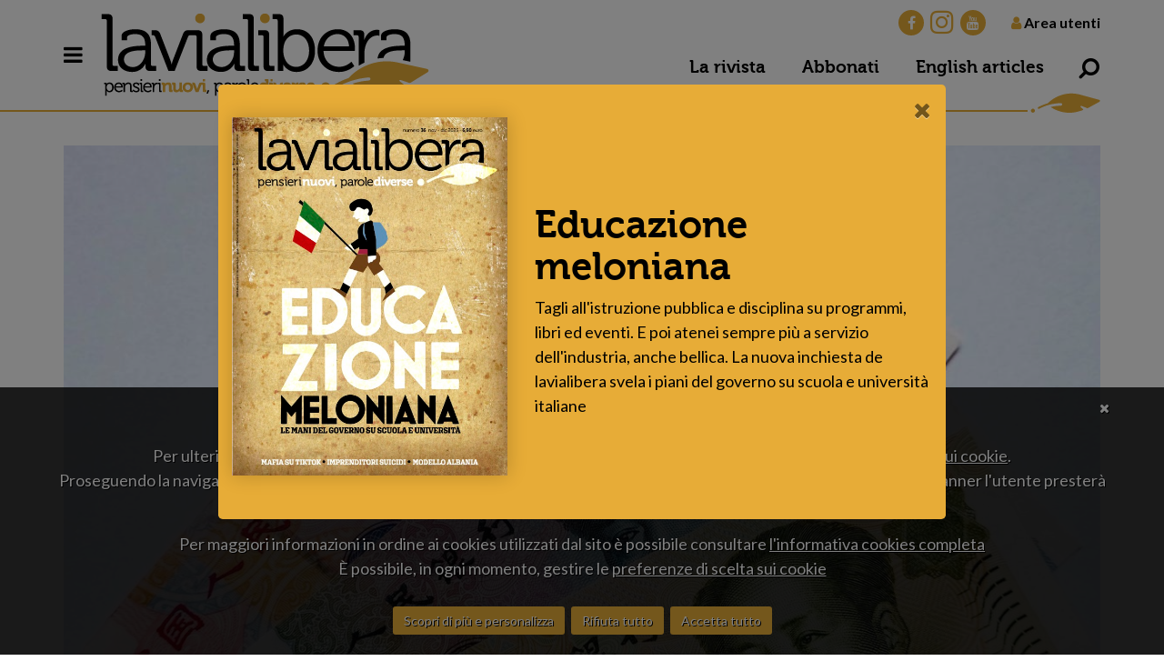

--- FILE ---
content_type: text/html;charset=UTF-8
request_url: https://lavialibera.it/it-schede-1506-soldi_volanti_per_pagare_la_droga_cina
body_size: 58298
content:
<!DOCTYPE html><html lang="it"><head><script>(function(w,d,s,l,i){w[l]=w[l]||[];w[l].push({'gtm.start': new Date().getTime(),event:'gtm.js'});var f=d.getElementsByTagName(s)[0], j=d.createElement(s),dl=l!='dataLayer'?'&l='+l:'';j.async=true;j.src= 'https://www.googletagmanager.com/gtm.js?id='+i+dl;f.parentNode.insertBefore(j,f); })(window,document,'script','dataLayer','GTM-W6NF3CK');</script><meta charset="utf-8"><title>Soldi "volanti" per pagare la droga | lavialibera</title><meta name="description" content="Montagne di denaro sparivano in Italia per poi ricomparire in Colombia ed Ecuador, nelle mani dei narcos, attraverso il fei-ch&apos;ien, un sistema di trasferimento del &hellip;"><link rel="canonical" href="https://lavialibera.it/it-schede-1506-soldi_volanti_per_pagare_la_droga_cina"><meta name="referer" content=""><meta property="og:title" content="Soldi &quot;volanti&quot; per pagare la droga"><meta property="og:description" content=""><meta property="og:image" content="https://lavialibera.it/documenti/schede/scheda/flying_money_china.jpg"><meta name="twitter:card" content="summary_large_image"><meta name="twitter:site" content="@Lavialibera"><meta name="twitter:title" content="Soldi &quot;volanti&quot; per pagare la droga"><meta name="twitter:description" content="Montagne di denaro sparivano in Italia per poi ricomparire in Colombia ed Ecuador, nelle mani dei narcos, attraverso il fei-ch&apos;ien, un sistema di trasferimento del valore nato in Cina"><meta name="twitter:image" content="https://lavialibera.it/documenti/schede/scheda/flying_money_china.jpg"><link href="ico/favicon.png" rel="shortcut icon"><meta name="viewport" content="width=device-width, initial-scale=1.0, maximum-scale=1.0, user-scalable=no"><meta http-equiv="X-UA-Compatible" content="IE=edge"><!--[if lt IE 9]><script src="js/html5shiv.js"></script><script src="js/respond.min.js"></script><![endif]--><link href="css/bootstrap.min.css" rel="stylesheet"><link href="css/style.min.css" rel="stylesheet"><link href="css/responsive.min.css" rel="stylesheet"><link href="css/font-awesome.css" rel="stylesheet" media="none" onload="if(media!='all')media='all'" async="async"><link href="fonts/museo.css" rel="stylesheet" media="none" onload="if(media!='all')media='all'" async="async"><link href="css/animate.min.css" rel="stylesheet"><link rel="stylesheet" href="css/owl.carousel.min.css"><link href="css/style-custom.css?v=1.25" rel="stylesheet"><link rel="preload" href="fonts/museo/museo-700-webfont.woff" as="font" type="font/woff" crossorigin><link rel="preload" href="fonts/museo/museo-500-webfont.woff" as="font" type="font/woff" crossorigin><link rel="preload" href="fonts/fontawesome-webfont.woff2?v=4.7.0" as="font" type="font/woff2" crossorigin><style>img {opacity: 1;transition: opacity 0.3s;}img[data-src]{opacity: 0;}</style><link href="script/loading/loading.css" rel="stylesheet" media="none" onload="if(media!='all')media='all'" async><link href="script/fancybox/jquery.fancybox.css" rel="stylesheet" media="none" onload="if(media!='all')media='all'" async="async"><link type="application/rss+xml" rel="alternate" title="RSS 2.0" href="rss_it.xml"><link href="script/cookie_plugin/style.css" rel="stylesheet" media="none" onload="if(media!='all')media='all'" async="async"><script> !function(f,b,e,v,n,t,s) {if(f.fbq)return;n=f.fbq=function(){n.callMethod? n.callMethod.apply(n,arguments):n.queue.push(arguments)}; if(!f._fbq)f._fbq=n;n.push=n;n.loaded=!0;n.version='2.0'; n.queue=[];t=b.createElement(e);t.async=!0; t.src=v;s=b.getElementsByTagName(e)[0]; s.parentNode.insertBefore(t,s)}(window,document,'script', 'https://connect.facebook.net/en_US/fbevents.js'); fbq('init', '461557121431052'); fbq('track', 'PageView'); </script><noscript><img height="1" width="1" src="https://www.facebook.com/tr?id=461557121431052&ev=PageView &noscript=1"/></noscript><script async src="https://www.googletagmanager.com/gtag/js?id=UA-157135721-1"></script><script> window.dataLayer = window.dataLayer || []; function gtag(){dataLayer.push(arguments);} gtag('js', new Date()); gtag('config', 'UA-157135721-1'); </script></head><body><noscript><iframe src="https://www.googletagmanager.com/ns.html?id=GTM-W6NF3CK" height="0" width="0" style="display:none;visibility:hidden"></iframe></noscript><header><div class="top_part"><div class="container clearfix"><a href="javascript:void(0);" class="mega_menu" data-toggle="modal" data-target="#megamodal" title="Vai a Menu"><i class="fa fa-bars"></i></a><div class="logo"><a href="it-home" title="Vai a Home" class="nav-brand"><img src="images/logo.png" alt="LA VIA LIBERA SRL - IMPRESA SOCIALE"></a></div><div class="right_info"><ul class="top_social"><li><a href="https://www.facebook.com/lavialiberanews/" target="_blank" class=""><i class="fa fa-facebook"></i></a></li><li><a href="https://www.instagram.com/lavialibera/" target="_blank" class="no_fill"><i class="fa fa-instagram"></i></a></li><li><a href="https://www.youtube.com/channel/UCHSnGp4ZCodmoAlhscfAtiQ" target="_blank" class=""><i class="fa fa-youtube"></i></a></li></ul><div class="login_info"><a href="javascript:void(0);" data-toggle="modal" data-target="#loginmodal"><i class="fa fa-user"></i> Area utenti</a></div><ul class="top_link"><li class="d-none d-sm-inline-block d-md-inline-block d-lg-inline-block d-xs-inline-block"><a href="it-magazine-41-educazione_meloniana" title="La rivista">La rivista</a></li><li class="d-none d-sm-inline-block d-md-inline-block d-lg-inline-block d-xs-inline-block"><a href="it-iscrizione" title="Abbonati">Abbonati</a></li><li class="d-none d-sm-inline-block d-md-inline-block d-lg-inline-block d-xs-inline-block eng"><a href="english_articles" title="English articles">English articles</a></li><li class="dropdown"><a href="javascript:Void(0);" class="dropdown-toggle" data-toggle="dropdown"><i class="fa fa-search fa-rotate-90" aria-hidden="true"></i></a><div class="dropdown-menu search-box"><div class=""><form action="it-ricerca" method="post"><div class="input-group"><input type="text" name="parola" class="form-control" placeholder="Cosa stai cercando?"><div class="input-group-append"><input type="submit" class="btn subscribe_btn" value="Cerca"></div></div></form></div></div></li></ul></div><div class=" clearer"></div></div></div></header><div class="modal fade mega_modal" id="megamodal" tabindex="-1" role="dialog" aria-labelledby="exampleModalLabel" aria-hidden="true"><div class="modal-dialog" role="document"><div class="modal-content"><div class="modal_body"><button type="button" class="close modal_close" data-dismiss="modal" aria-label="Close"><i class="fa fa-close fa-fw"></i></button><div class="mega_inner"><div class="accordion d-block d-sm-none" id="accordionExample" style="overflow: hidden"><div class="border_block"><h3><a href="#" data-toggle="collapse" data-target="#collapseOne" class="collapsed" aria-expanded="true" aria-controls="collapseOne" >In primo piano <i class="fa fa-caret-up fa-fw"></i></a></h3><div id="collapseOne" class="collapse" aria-labelledby="headingOne" data-parent="#accordionExample"><ul class="mega_link"><li><a href="it-tag-29-diritto_all_istruzione" title="Vai a Diritto all&apos;istruzione">Diritto all'istruzione</a></li><li><a href="it-tag-73-corruzione" title="Vai a Corruzione">Corruzione</a></li><li><a href="it-tag-1-mafia" title="Vai a Mafie">Mafie</a></li><li><a href="it-tag-83-olimpiadi_invernali_milano_cortina_2026" title="Vai a Olimpiadi invernali Milano-Cortina 2026">Olimpiadi invernali Milano-Cortina 2026</a></li><li><a href="it-tag-54-guerre" title="Vai a Guerre">Guerre</a></li></ul><ul class="small_link"><li class="small_txt"><a class="orange-link" href="it-ricerca_tag" title="Vai a Tutti gli argomenti"><strong>Tutti gli argomenti</strong></a></li></ul></div></div><div class="border_block"><h3><a href="#" data-toggle="collapse" data-target="#collapseTwo" class="collapsed" aria-expanded="true" aria-controls="collapseTwo" >Articoli <i class="fa fa-caret-up fa-fw"></i></a></h3><div id="collapseTwo" class="collapse" aria-labelledby="headingTwo" data-parent="#accordionExample"><ul class="mega_link"><li><a href="it-sezioni-1-mafie_e_resistenze" title="Vai a Mafie &#9679; Resistenze">Mafie &#9679; Resistenze</a></li><li><a href="it-sezioni-2-potere_e_corruzione" title="Vai a Potere &#9679 Corruzione">Potere &#9679 Corruzione</a></li><li><a href="it-sezioni-12-editoriali" title="Vai a Editoriali e Commenti">Editoriali e Commenti</a></li><li><a href="it-sezioni-3-ecologia_e_movimenti" title="Vai a Ecologia &#9679; Movimenti">Ecologia &#9679; Movimenti</a></li><li><a href="it-sezioni-4-migrazioni_e_generazioni" title="Vai a Migrazioni &#9679; Generazioni">Migrazioni &#9679; Generazioni</a></li><li><a href="it-sezioni-5-periferie_e_frontiere" title="Vai a Periferie &#9679; Frontiere">Periferie &#9679; Frontiere</a></li><li><a href="it-sezioni-17-antigone_notizie_dal_carcere" title="Vai a Notizie dal carcere">Notizie dal carcere</a></li><li><a href="it-sezioni-10-facciamosquadra" title="Vai a Facciamosquadra">Facciamosquadra</a></li><li><a href="it-sezioni-14-infografiche" title="Vai a Infografiche">Infografiche</a></li><li><a href="it-sezioni-15-fotoinchieste" title="Vai a Fotoinchieste">Fotoinchieste</a></li><li><a href="it-sezioni-8-capomondi" title="Vai a CapoMondi">CapoMondi</a></li><li><a href="it-sezioni-13-pubblico_interesse" title="Vai a Pubblico interesse">Pubblico interesse</a></li><li><a href="it-sezioni-9-culturama" title="Vai a Culturama">Culturama</a></li><li><a href="it-sezioni-16-segnalibri" title="Vai a Segnalibro">Segnalibro</a></li><li><a href="it-sezioni-6-le_citta_invisibili" title="Vai a Le città invisibili">Le città invisibili</a></li><li><a href="it-sezioni-7-generazione_z" title="Vai a Generazione Z">Generazione Z</a></li><li><a href="it-sezioni-19-diamo_linfa_al_bene" title="Vai a Diamo linfa al bene">Diamo linfa al bene</a></li><li><a href="it-sezioni-18-lavialibera_lab" title="Vai a lavialibera_lab">lavialibera_lab</a></li><li class="eng"><a href="english_articles" title="English articles">English articles</a></li></ul></div></div><div class="border_block"><h3><a href="#" data-toggle="collapse" class="collapsed" data-target="#collapseTre" aria-expanded="true" aria-controls="collapseTre" >La rivista <i class="fa fa-caret-up fa-fw"></i></a></h3><div id="collapseTre" class="collapse" aria-labelledby="headingTre" data-parent="#accordionExample"><ul class="mega_link"><li><a href="it-speciale" title="Vai a Speciale - lavialiberaZ">Speciale - lavialiberaZ</a></li><li><a href="it-magazine-41-educazione_meloniana" title="Vai a Ultimo numero">Ultimo numero</a></li><li><a href="it-ricerca_magazine" title="Vai a Archivio dei numeri">Archivio dei numeri</a></li></ul></div></div><div class="border_block"><h3><a href="#" data-toggle="collapse" class="collapsed" data-target="#collapseFour" aria-expanded="true" aria-controls="collapseFour" >Abbonamento <i class="fa fa-caret-up fa-fw"></i></a></h3><div id="collapseFour" class="collapse" aria-labelledby="headingFour" data-parent="#accordionExample"><ul class="mega_link"><li><a href="it-iscrizione" title="Abbonati ora">Abbonati ora</a></li><li><a href="it-iscrizione?id_tipo=2#form_iscrizione" title="Diventa sostenitore">Diventa sostenitore</a></li><li><a href="it-iscrizione?id_tipo=4#form_iscrizione" title="Regala un abbonamento">Regala un abbonamento</a></li></ul></div></div><div class="border_block"><h3><a href="#" data-toggle="collapse" class="collapsed" data-target="#collapseFive" aria-expanded="true" aria-controls="collapseFive" >lavialibera<i class="fa fa-caret-down fa-fw"></i></a></h3><div id="collapseFive" class="collapse" aria-labelledby="headingFive" data-parent="#accordionExample"><ul class="mega_link"><li><a href="it-schede-1-chi_siamo" title="Vai a Chi siamo">Chi siamo</a></li><li><a href="it-ricerca_autori" title="Vai a Autori">Autori</a></li><li><a href="it-newsletter" title="Vai a Newsletter">Newsletter</a></li><li><a href="it-schede-2-contatti" title="Vai a Contatti">Contatti</a></li><li><a href="it-schede-1668-collabora_con_lavialibera" title="Vai a Collabora con lavialibera">Collabora con lavialibera</a></li></ul></div></div><ul class="small_link"><li class="small_txt"><a href="https://segnalazioni.lavialibera.it/#/" title="Vai a Segnalazioni anonime e sicure" target="_blank">Segnalazioni anonime e sicure</a></li><li class="small_txt"><a href="it-pagine-2-privacy" title="Vai a Privacy">Privacy</a></li><li class="small_txt"><a href="it-pagine-3-cookies" title="Vai a Cookies">Cookies</a></li><li class="small_txt"><a href="it-pagine-1-credits" title="Vai a Credits">Credits</a></li><li class="small_txt"><a href="it-schede-211-carta_del_docente" title="Vai a Carta del docente">Carta del docente</a></li><li class="small_txt"><a href="it-pagine-6-vantaggi_abbonati" title="Vai a Vantaggi per abbonati">Vantaggi per abbonati</a></li></ul><ul class="top_social"><li><a href="https://www.facebook.com/lavialiberanews/" target="_blank" class=""><i class="fa fa-facebook"></i></a></li><li><a href="https://www.instagram.com/lavialibera/" target="_blank" class="no_fill"><i class="fa fa-instagram"></i></a></li><li><a href="https://www.youtube.com/channel/UCHSnGp4ZCodmoAlhscfAtiQ" target="_blank" class=""><i class="fa fa-youtube"></i></a></li></ul></div><div class="desktop-menu d-none d-sm-block"><div class="row no-gutters"><div class="col-xl-3 col-lg-3 col-md-6 col-sm-12"><div class="border_block"><h3>In primo piano</h3><ul class="mega_link"><li><a href="it-tag-29-diritto_all_istruzione" title="Vai a Diritto all&apos;istruzione">Diritto all'istruzione</a></li><li><a href="it-tag-73-corruzione" title="Vai a Corruzione">Corruzione</a></li><li><a href="it-tag-1-mafia" title="Vai a Mafie">Mafie</a></li><li><a href="it-tag-83-olimpiadi_invernali_milano_cortina_2026" title="Vai a Olimpiadi invernali Milano-Cortina 2026">Olimpiadi invernali Milano-Cortina 2026</a></li><li><a href="it-tag-54-guerre" title="Vai a Guerre">Guerre</a></li></ul><ul class="small_link"><li class="small_txt"><a class="orange-link" href="it-ricerca_tag" title="Vai a Tutti gli argomenti"><strong>Tutti gli argomenti</strong></a></li></ul></div></div><div class="col-xl-3 col-lg-3 col-md-6 col-sm-12"><div class="border_block"><h3>Articoli</h3><ul class="mega_link"><li><a href="it-sezioni-1-mafie_e_resistenze" title="Vai a Mafie &#9679; Resistenze">Mafie &#9679; Resistenze</a></li><li><a href="it-sezioni-2-potere_e_corruzione" title="Vai a Potere &#9679 Corruzione">Potere &#9679 Corruzione</a></li><li><a href="it-sezioni-12-editoriali" title="Vai a Editoriali e Commenti">Editoriali e Commenti</a></li><li><a href="it-sezioni-3-ecologia_e_movimenti" title="Vai a Ecologia &#9679; Movimenti">Ecologia &#9679; Movimenti</a></li><li><a href="it-sezioni-4-migrazioni_e_generazioni" title="Vai a Migrazioni &#9679; Generazioni">Migrazioni &#9679; Generazioni</a></li><li><a href="it-sezioni-5-periferie_e_frontiere" title="Vai a Periferie &#9679; Frontiere">Periferie &#9679; Frontiere</a></li><li><a href="it-sezioni-17-antigone_notizie_dal_carcere" title="Vai a Notizie dal carcere">Notizie dal carcere</a></li><li><a href="it-sezioni-10-facciamosquadra" title="Vai a Facciamosquadra">Facciamosquadra</a></li><li><a href="it-sezioni-14-infografiche" title="Vai a Infografiche">Infografiche</a></li><li><a href="it-sezioni-15-fotoinchieste" title="Vai a Fotoinchieste">Fotoinchieste</a></li><li><a href="it-sezioni-8-capomondi" title="Vai a CapoMondi">CapoMondi</a></li><li><a href="it-sezioni-13-pubblico_interesse" title="Vai a Pubblico interesse">Pubblico interesse</a></li><li><a href="it-sezioni-9-culturama" title="Vai a Culturama">Culturama</a></li><li><a href="it-sezioni-16-segnalibri" title="Vai a Segnalibro">Segnalibro</a></li><li><a href="it-sezioni-6-le_citta_invisibili" title="Vai a Le città invisibili">Le città invisibili</a></li><li><a href="it-sezioni-7-generazione_z" title="Vai a Generazione Z">Generazione Z</a></li><li><a href="it-sezioni-19-diamo_linfa_al_bene" title="Vai a Diamo linfa al bene">Diamo linfa al bene</a></li><li><a href="it-sezioni-18-lavialibera_lab" title="Vai a lavialibera_lab">lavialibera_lab</a></li><li class="eng"><a href="english_articles" title="English articles">English articles</a></li></ul></div></div><div class="col-xl-3 col-lg-3 col-md-6 col-sm-12"><div class="border_block"><h3>La rivista</h3><ul class="mega_link"><li><a href="it-speciale" title="Vai a Speciale - lavialiberaZ">Speciale - lavialiberaZ</a></li><li><a href="it-magazine-41-educazione_meloniana" title="Vai a Ultimo numero">Ultimo numero</a></li><li><a href="it-ricerca_magazine" title="Vai a Archivio dei numeri">Archivio dei numeri</a></li></ul><h3>Abbonamento</h3><ul class="mega_link"><li><a href="it-iscrizione" title="Abbonati ora">Abbonati ora</a></li><li><a href="it-iscrizione?id_tipo=2#form_iscrizione" title="Diventa sostenitore">Diventa sostenitore</a></li><li><a href="it-iscrizione?id_tipo=4#form_iscrizione" title="Regala un abbonamento">Regala un abbonamento</a></li></ul></div></div><div class="col-xl-3 col-lg-3 col-md-6 col-sm-12"><div class="border_block"><h3>lavialibera</h3><ul class="mega_link"><li><a href="it-schede-1-chi_siamo" title="Vai a Chi siamo">Chi siamo</a></li><li><a href="it-ricerca_autori" title="Vai a Autori">Autori</a></li><li><a href="it-newsletter" title="Vai a Newsletter">Newsletter</a></li><li><a href="it-schede-2-contatti" title="Vai a Contatti">Contatti</a></li><li><a href="it-schede-1668-collabora_con_lavialibera" title="Vai a Collabora con lavialibera">Collabora con lavialibera</a></li></ul><ul class="small_link"><li class="small_txt"><a href="https://segnalazioni.lavialibera.it/#/" title="Vai a Segnalazioni anonime e sicure" target="_blank">Segnalazioni anonime e sicure</a></li><li class="small_txt"><a href="it-pagine-2-privacy" title="Vai a Privacy">Privacy</a></li><li class="small_txt"><a href="it-pagine-3-cookies" title="Vai a Cookies">Cookies</a></li><li class="small_txt"><a href="it-pagine-1-credits" title="Vai a Credits">Credits</a></li><li class="small_txt"><a href="it-schede-211-carta_del_docente" title="Vai a Carta del docente">Carta del docente</a></li><li class="small_txt"><a href="it-pagine-6-vantaggi_abbonati" title="Vai a Vantaggi per abbonati">Vantaggi per abbonati</a></li></ul><ul class="top_social"><li><a href="https://www.facebook.com/lavialiberanews/" target="_blank" class=""><i class="fa fa-facebook"></i></a></li><li><a href="https://www.instagram.com/lavialibera/" target="_blank" class="no_fill"><i class="fa fa-instagram"></i></a></li><li><a href="https://www.youtube.com/channel/UCHSnGp4ZCodmoAlhscfAtiQ" target="_blank" class=""><i class="fa fa-youtube"></i></a></li></ul></div></div></div></div></div></div></div></div></div><section class="mar-top"><div class="articolo_sec fancy_border " data-color-rubrica='#e7ac38'><div class="container"><div class="inner"><div class="row"><div class="col-xl-12"><div class="arti_block pl-0"><figure class="img_zoom"><img src="documenti/schede/big/flying_money_china.jpg" alt="Yuan, banconote cinesi (Victor Wong/Flickr/CC BY-NC-SA 2.0)"><div class="figure-caption">Yuan, banconote cinesi (Victor Wong/Flickr/CC BY-NC-SA 2.0)</div></figure></div></div><div class="col-xl-8 col-lg-8 col-md-8 col-sm-12"><div class="arti_block"><div class="small iconed"><a href="it-sezioni-1-mafie_e_resistenze" title="Vai a Mafie &#9679; Resistenze"><img src="script/lazyload/img.png" data-src="documenti/sezioni/mafie_resistenze.svg" alt="Mafie &#9679; Resistenze" class="" style=""> Mafie &#9679; Resistenze</a></div><h1>Soldi "volanti" per pagare la droga</h1><p class="large_l"><firstletter>M</firstletter>ontagne di denaro sparivano in Italia per poi ricomparire in Colombia ed Ecuador, nelle mani dei narcos, attraverso il fei-ch'ien, un sistema di trasferimento del valore nato in Cina</p><a href="it-autori-1-rosita_rijtano" class="other_info autore" title="Vai a Rosita Rijtano"><figure><img src="script/lazyload/img.png" data-src="documenti/autori/square/117325224_10158542976924758_2113746680685362901_n.jpg" alt="Rosita Rijtano" class="" style=""></figure><div class="detail"><h4><strong>Rosita Rijtano</strong><span>Giornalista</span></h4></div></a><p class="data-article">Aggiornato il giorno 13 settembre 2023</p><div class="text-preview"><p>Periferia sud di Roma. Via Monti è un vicolo cieco dove è difficile arrivare per caso. Al numero 99 l’ingresso è sbarrato da un cancello. Una scritta in sinogrammi "prega di chiudere in entrata e in uscita ". Oltre l’inferriata, si vedono solo decine di container blu. Il posto perfetto, o quasi, per scambiare inosservati borsoni zeppi di contante. È uno dei punti in cui la <a href="https://lavialibera.it/it-tag-6-ndrangheta" target="_blank">’ndrangheta</a> consegnava i <strong>soldi </strong>che servivano a comprare la <strong>droga </strong>per il mercato europeo e australiano. Banconote che, una volta in mano cinese, sparivano per poi ricomparire in Colombia, Ecuador e Belgio, nelle tasche dei narcos.</p><h2>L’economia sotterranea cinese</h2><blockquote class="art_img_right">"Si fa fatica a monitorarlo ed è sempre più usato dalla criminalità organizzata non solo per fare acquisti oltreoceano, ma anche per riciclare i narco-proventi"<small><strong>Massimiliano D'Angelantonio</strong> - Comandante del II reparto del Ros dei Carabinieri</small></blockquote><p>Li chiamano <strong><em>flying money</em></strong>, soldi volanti, dal cinese <em>feich’ien</em>. Si tratta di un sistema informale di trasferimento di valore nato in Cina ai tempi dei Tang, la dinastia che ha regnato dal 618 al 907 dopo Cristo, e in uso ancora oggi. La grande diaspora cinese in Italia, e non solo, se ne serve per spostare valuta da e verso la madrepatria. Una sorta di banca clandestina che negli ultimi anni potrebbe aver assunto nel nostro paese dimensioni sempre più grandi. Lo suggerisce la Direzione investigativa antimafia (Dia) nella prima relazione semestrale del 2020. Punto di partenza è il crollo delle rimesse inviate dagli immigrati cinesi che vivono e lavorano qui, monitorato dalla <strong>Banca d’Italia</strong>. Nel 2017 la quota ammontava a 136 milioni di euro, nel 2019 a 11 milioni. Un dato che, scrive la Dia, "appare indicativo dell’utilizzo di canali di trasferimento alternativi, più difficili da tracciare ".</p><p>Nel 2022 la situazione non è migliorata molto: l’ammontare delle somme dirette a Pechino è risalito di poco, raggiungendo i 23 milioni di euro. Di contro, le Fiamme gialle documentano un fioccare di partite Iva: 15mila quelle aperte nel solo Veneto tra il 2008 e il 2020, dichiarando nel 58 per cento dei casi reddito zero e nel 21 per cento un incasso inferiore ai seimila euro l’anno. Tante hanno il solo scopo di emettere fatture false per evadere il fisco. Durano pochi mesi e costituiscono l’altro asse fondante dell’economia sotterranea cinese.</p><p>Lo scorso anno l’<strong>Unità di informazione&nbsp;finanziaria della Banca d’Italia</strong> (Uif) ha segnalato 62 operazioni sospette facenti capo a una rete di 1600 soggetti, una rete che ha spostato risorse finanziarie verso la Repubblica popolare. Il resto lo fanno i soldi volanti. Il fenomeno preoccupa le forze dell’ordine perché "si fa fatica a monitorarlo ed è sempre più usato dalla criminalità organizzata non solo per fare acquisti oltreoceano, ma anche per riciclare i narco-proventi", spiega a lavialibera il colonnello <strong>Massimiliano D’Angelantonio</strong>, comandante del II reparto investigativo del Raggruppamento operativo speciale (Ros) dei carabinieri. Fonti al lavoro sul tema per la procura europea (Eppo) parlano di eterogenesi dei fini: l’esigenza di movimentare grandi quantità di denaro ha sposato gli interessi dei narcos, che di liquidità pulita hanno sempre bisogno.</p><p style="text-align: center;"><em><a data-ved="2ahUKEwjK97WxqayBAxVoc_EDHc1ZD9EQFnoECA4QAQ" href="https://lavialibera.it/it-schede-393-antiriciclaggio_uif_claudio_clemente" jsaction="rcuQ6b:npT2md" jscontroller="M9mgyc" jsname="UWckNb" ping="/url?sa=t&source=web&rct=j&opi=89978449&url=https://lavialibera.it/it-schede-393-antiriciclaggio_uif_claudio_clemente&ved=2ahUKEwjK97WxqayBAxVoc_EDHc1ZD9EQFnoECA4QAQ">Così funziona l'Uif, l'autorità italiana antiriciclaggio</a></em></p><h2>Dai migranti alle mafie</h2><p>Le prime avvisaglie di un articolato canale di pagamenti e riciclaggio made in China risalgono al 2014, quando la polizia del Ticino e la Guardia di finanza scoprono che ad aiutare un gruppo di imprenditori italiani a evadere il fisco sono alcune persone di nazionalità cinese. Ma è a partire dal 2017 che anche le mafie hanno iniziato a sfruttare i loro servizi "in maniera massiva", dice D’Angelantonio, aggiungendo che "questa forma di<strong> intermediazione finanziaria</strong> mina l’intero <strong>sistema internazionale anti-riciclaggio</strong> fondato sul controllo e l’analisi delle <strong>transazioni bancarie</strong>".</p><p>Negli ultimi cinque anni si contano almeno sei investigazioni che hanno per protagonisti <a href="https://lavialibera.it/it-tag-65-narcotraffico" target="_blank">narcotrafficanti</a> e cittadini della Repubblica popolare, deputati ai pagamenti. Anche l’<strong>indagine Eureka</strong> ha mostrato come per la ’ndrangheta sia ormai un meccanismo rodato, dal funzionamento molto semplice. Gli esponenti dei clan della Locride raccoglievano in Calabria i soldi incassati grazie alla <strong>vendita di cocaina</strong>. Poi si mettevano in viaggio fino a raggiungere il posto indicato per la consegna. Non solo a Roma, ma anche sulla strada tra Calabria e Belgio, a Maasmechelen e Genk, o in Campania, a Giuliano. Una volta arrivati, il cinese che si occupava dello scambio mostrava loro una banconota. Se il suo numero di serie coincideva con il numero che avevano ricevuto via chat, la transazione andava a buon fine.</p><h2>Guadagni in Calabria, spese in Colombia</h2><p>I soldi, in genere un milione di euro alla volta, non si spostavano fisicamente dall’Italia. In maniera simile <a href="https://lavialibera.it/it-schede-1335-hawala_migranti_trafficanti" target="_blank">all<em>’hawala</em>,</a> un metodo di pagamento popolare in Medio-Oriente, il feich’ien si basa sulla <strong>compensazione tra debiti e crediti</strong>. Questo significa che il denaro da dare ai narcotrafficanti era già a disposizione del nodo della rete presente nello Stato a cui era destinato. Così la vendita di droga serviva a ripagarne l’acquisto. In modo facile, veloce e senza lasciare tracce.</p><p>Secondo i magistrati del tribunale di Reggio Calabria, sfruttando questa tecnica, in meno di quattro mesi i gruppi di San Luca avrebbero movimentato ben 11 milioni e 711mila euro. Con otto viaggi realizzati tra fine agosto e fine novembre del 2020. Quei milioni erano frutto della commercializzazione di 500 chili di cocaina arrivati nel porto di Gioia Tauro il 14 agosto dello stesso anno, 425 dei quali distribuiti dal gruppo dei Fracascia-Nardo-Leuzzi. Mentre i pagamenti avevano come destinatari finali una formazione paramilitare attiva nel dipartimento di Antioquia – la potente organizzazione narco-terroristica del <strong>clan del Golfo</strong> – e <strong>Lucio Aquino.</strong></p><p>Proprio quest’ultimo, accusato di aver gestito l’articolazione belga dell’associazione, teneva i rapporti con i cinesi, organizzando gli appuntamenti. Sempre Aquino si era occupato della trattativa con un altro cinese, con referenti a Dubai, conosciuto come signor Green. Contattato per "mandare i soldi per i canguri", cioè per comprare in Ecuador la cocaina da importare in Australia, Green aveva assicurato la consegna di oltre 150mila euro. Tutto in un giorno. Costo delle operazioni: una percentuale compresa tra il 15 e il 16 per cento della somma di volta in volta trasferita.</p><p style="text-align: center;">Belgio,&nbsp;<em><a href="https://lavialibera.it/it-schede-1504-belgio_limburgo_la_mafia_non_e_una_fiction" target="_blank">"Nel Limburgo la mafia non è una fiction", dice il pm</a></em></p><h2>In una sala slot, il bancomat della ’ndrina</h2><blockquote class="art_img_left">"Ti arriva il cinese. Gli dai l’appuntamento in albergo e ti porta i soldi"<small><strong>Luciano Camporesi a Domenico Pelle</strong></small></blockquote><p>Appena il 6 per cento chiedevano, invece, due uomini nati nella provincia orientale della Cina coinvolti nell’<strong>operazione Aspromonte Emiliano</strong>, condotta dalla Guardia di finanza e dalla Direzione distrettuale antimafia di Bologna. Nell’ambito dell’indagine, le forze dell’ordine hanno ricostruito cinque episodi di <strong>riciclaggio</strong>, grazie a cui sono stati ripuliti in Emilia quasi tre milioni di euro. A beneficiarne,<strong> Giuseppe Romeo, detto "Maluferru"</strong>. Non uno qualsiasi, ma il nipote di Sebastiano Romeo, capo storico della ’ndrina di San Luca. Un broker che per gli inquirenti era in grado di movimentare centinaia di chili di droga al mese e per cui la ripulitura del denaro sporco rappresentava un "momento cruciale ", si legge nell’ordinanza.</p><p>I cinesi erano un punto di riferimento. E la loro capacità di far materializzare qualsiasi cifra ovunque, nota a tutti gli intranei del clan. A <strong>Hong Kong</strong>, come in Italia, Spagna e Olanda "non è un problema", spiegava <strong>Luciano Camporesi </strong>a Domenico Pelle, entrambi considerati narcos di calibro internazionale: "Ti arriva il cinese. Gli dai l’appuntamento in albergo e ti porta i soldi". I "bancomat", li chiamavano. In realtà, i ganci nella Repubblica popolare di Romeo erano già saltati fuori con l’<strong>operazione Pollino-European ’ndrangheta&nbsp;connection</strong> del 2018. L’ipotesi investigativa era che la compagna del fratello Domenico, originaria della Cina ma residente ad Anversa, e una sua parente avessero introdotto il broker a un "sistema informale di trasferimento del denaro con metodo simile all’hawala".</p><p>Il feich’ien, appunto. L’indagine Aspromonte Emiliano di maggio scorso ha aggiunto dei tasselli, individuando due dei "bancomat" di Romeo. Uno di loro abitava a <strong>Casalecchio</strong>, in provincia di Bologna, e andava sempre in giro con uno zainetto blu. A tutti era noto come Luca, un’italianizzazione del suo nome: Chunjian Jiang. Quarantotto anni, titolare di diverse sale slot e socio di un’impresa che sviluppa software per l’internet delle cose, Jiang e la moglie offrivano alla ’ndrina un servizio completo: andavano a prendere il contante in provincia di Reggio Emilia, trasferendolo prima in provincia di Verona e poi in altre località.</p><p>In seconda battuta, si occupavano di mascherarne la provenienza con il sistema del fei-ch’ien per restituire a Romeo e soci la stessa cifra, ma non più legata alla vendita della cocaina. Secondo il giudice per le indagini preliminari Alberto Gamberini, Jiang sapeva da dove arrivavano i soldi. <strong>Michele Vidoni</strong>, tenente colonnello della Guardia di finanza, aggiunge che quando è stato fermato Jiang era ancora operativo. Durante la perquisizione, gli hanno trovato 133mila euro in contanti. "Non era un lupo solitario – dice Vidoni –, faceva avanti e indietro da Milano, dove consegnava i soldi raccolti a dei connazionali. C’era un’organizzazione dietro"</p><p><br><a href="https://lavialibera.it/it-magazine-26-eureka" target="_blank"><u><em>Da lavialibera n° 22, Altro che locale</em></u></a></p></div><div class="save_modal save_modal_2"><div class="container-fluid"><div class="alert alert-dismissible fade show modal_save" role="alert"><div class="inner"><figure></figure><div class="detail text-center"><h3><strong style="color: #333">Articolo riservato</strong><br><small>Per leggerlo abbonati o acquista il numero che lo contiene!</small></h3><p>Crediamo in un giornalismo di servizio a cittadine e cittadini, in notizie che non scadono il giorno dopo. Ma per continuare a offrire un'informazione di qualità abbiamo bisogno di te. Sostienici!</p><div class="btns-group"><a href="it-iscrizione" class="login_btn wide dark" title="Vai a abbonati" onclick="fbq('track', 'Subscribe');"><strong>Abb&ograve;nati</strong><small>A partire da 2 euro al mese</small></a><a href="it-acquisto?id_magazine=26" class="login_btn wide dark" title="Vai a abbonati"><strong>Acquista il numero</strong><small>A partire da 5 euro</small></a></div><p class="mt-3"><small style="line-height: 1.2em; display:block; padding: 0 20px">Se sei già abbonato o hai acquistato il numero in cui è presente l'articolo <a href="javascript:void(0);" onClick='$("#pagina_redirect").val("it-schede-1506-soldi_volanti_per_pagare_la_droga_cina");' data-toggle="modal" data-target="#loginmodal">clicca qui</a> per accedere e continuare a leggere.</small></p></div></div></div></div></div></div></div><div class="col-xl-4 col-lg-4 col-md-4 col-sm-12"><aside><div class="art_mag"><figure><a href="it-magazine-41-educazione_meloniana" title="Scopri di più sulla Rivista"><img src="script/lazyload/img.png" data-src="documenti/magazine/copertina_lavialibera_n36.jpg" alt="scheda" class="" style=""></a></figure><h3>La rivista</h3><h4><small>2025 - Numero 36</small> Educazione meloniana</h4><a href="it-magazine-41-educazione_meloniana" class="subnow_btn" title="Scopri di più sulla Rivista">Scopri di più sulla Rivista</a></div><div class="read_block"><h2>Leggi anche</h2><div class="read_inn"><div class="small iconed"><a href="it-schede-1353-no1bc_criptofonini_mafie"><img src="script/lazyload/img.png" data-src="documenti/sezioni/mafie_resistenze.svg" alt="Mafie &#9679; Resistenze"> Mafie &#9679; Resistenze</a></div><h2><a href="it-schede-1353-no1bc_criptofonini_mafie" title="Vai a Mafie. Da un narcos a un banchiere Usa: la società No1BC che vende telefoni anti-intercettazione">Mafie. Da un narcos a un banchiere Usa: la società No1BC che vende telefoni anti-intercettazione</a></h2><a href="it-schede-1353-no1bc_criptofonini_mafie" title="Vai a Mafie. Da un narcos a un banchiere Usa: la società No1BC che vende telefoni anti-intercettazione" class="other_info autore double"><figure><img src="documenti/autori/square/117325224_10158542976924758_2113746680685362901_n.jpg" alt="Mafie. Da un narcos a un banchiere Usa: la società No1BC che vende telefoni anti-intercettazione" class="no_lazy" style=""></figure><div class="detail"><h4><strong>Rosita Rijtano</strong><span>Giornalista</span></h4></div></a><a href="it-schede-1353-no1bc_criptofonini_mafie" title="Vai a Mafie. Da un narcos a un banchiere Usa: la società No1BC che vende telefoni anti-intercettazione" class="other_info autore double"><figure><img src="script/lazyload/img.png" data-src="documenti/autori/square/whatsapp_image_2023_05_02_at_12_15_48.jpeg" alt="Lorenzo Bodrero" class="" style=""></figure><div class="detail"><h4><strong>Lorenzo Bodrero</strong><span>Giornalista IrpiMedia</span></h4></div></a></div><div class="read_inn"><div class="small"><a href="it-schede-1374-riciclaggio_di_denaro_meccanismi_crimine_moderno"> Le città invisibili</a></div><h2><a href="it-schede-1374-riciclaggio_di_denaro_meccanismi_crimine_moderno" title="Vai a Riciclaggio di denaro, chiave del crimine moderno">Riciclaggio di denaro, chiave del crimine moderno</a></h2><a href="it-schede-1374-riciclaggio_di_denaro_meccanismi_crimine_moderno" title="Vai a Riciclaggio di denaro, chiave del crimine moderno" class="other_info autore double"><figure><img src="documenti/autori/square/martina_cataldo.jpg" alt="Martina Cataldo" class="no_lazy" style=""></figure><div class="detail"><h4><strong>Martina Cataldo</strong><span>Giornalista</span></h4></div></a><a href="it-schede-1374-riciclaggio_di_denaro_meccanismi_crimine_moderno" title="Vai a Riciclaggio di denaro, chiave del crimine moderno" class="other_info autore double"><figure><img src="script/lazyload/img.png" data-src="documenti/autori/square/foto_andrea_giambartolomei_lavialibera.jpeg" alt="Andrea Giambartolomei" class="" style=""></figure><div class="detail"><h4><strong>Andrea Giambartolomei</strong><span>Redattore lavialibera</span></h4></div></a></div><div class="read_inn"><div class="small iconed"><a href="it-schede-1335-hawala_migranti_trafficanti"><img src="script/lazyload/img.png" data-src="documenti/sezioni/migrazioni_generazioni.svg" alt="Migrazioni &#9679; Generazioni"> Migrazioni &#9679; Generazioni</a></div><h2><a href="it-schede-1335-hawala_migranti_trafficanti" title="Vai a Hawala, garanzia per migranti e trafficanti">Hawala, garanzia per migranti e trafficanti</a></h2><a href="it-schede-1335-hawala_migranti_trafficanti" title="Vai a Hawala, garanzia per migranti e trafficanti" class="other_info autore"><figure><img src="documenti/autori/square/foto_andrea_giambartolomei_lavialibera.jpeg" alt="Hawala, garanzia per migranti e trafficanti" class="no_lazy" style=""></figure><div class="detail"><h4><strong>Andrea Giambartolomei</strong><span>Redattore lavialibera</span></h4></div></a></div></div><div class="talk_info"><h2>In questo articolo si parla di</h2><p><a href="it-tag-65-narcotraffico" title="Vai a Narcotraffico">Narcotraffico</a><a href="it-tag-6-ndrangheta" title="Vai a &apos;Ndrangheta">'Ndrangheta</a><a href="it-tag-71-reati_economici" title="Vai a Reati economici">Reati economici</a><a href="it-tag-72-riciclaggio" title="Vai a Riciclaggio">Riciclaggio</a></p></div></aside></div></div></div></div></div><div class="world_sec box-magazine" id="box_magazine"><div class="container"><div class="row no-gutters"><div class="col-12 col-md-4 order-2 order-md-1"><h2 class="global_title">La rivista</h2><h4>2025 - Numero 36</h4><h3><a href="it-magazine-41-educazione_meloniana">Educazione meloniana</a></h3><p></p><div class="btn-block"><a href="it-magazine-41-educazione_meloniana" class="subnow_btn">Scopri di più</a></div></div><div class="col-12 col-md-4 order-md-2 order-1 text-center"><a href="it-magazine-41-educazione_meloniana"><img src="script/lazyload/img.png" data-src="documenti/magazine/scheda/copertina_lavialibera_n36.jpg" alt="Educazione meloniana" class="cover"></a></div><div class="col-12 col-md-4 order-3 cover-gallery"><a href="it-magazine-40-riarmo_il_grande_inganno"><img src="script/lazyload/img.png" data-src="documenti/magazine/scheda/lavialibera_35.jpg" alt="Riarmo, il grande inganno" class="cover"></a><a href="it-magazine-39-il_giornalismo_che_resiste"><img src="script/lazyload/img.png" data-src="documenti/magazine/scheda/copertina_n34.jpg" alt="Il giornalismo che resiste" class="cover"></a><a href="it-magazine-38-giochi_insostenibili_olimpiadi_milano_cortina_2026_promesse_tradite"><img src="script/lazyload/img.png" data-src="documenti/magazine/scheda/cover_33.jpg" alt="Giochi insostenibili" class="cover"></a><a href="it-magazine-37-terra_bruciata_sicilia_lavialibera_32"><img src="script/lazyload/img.png" data-src="documenti/magazine/scheda/lavialibera_n32.jpg" alt="Terra bruciata" class="cover"></a></div></div><a href="it-ricerca_magazine" class="see_link">Vedi tutti i numeri</a></div></div><div class="capital_sec key_sec fancy_border artic_cap"><div class="container"><div class="inner"><h2 class="global_title">Diritto all'istruzione</h2><div class="cap_info"><div class="row"><div class="col-xl-4 col-lg-4 col-md-4 col-sm-12"><article class="cap_block"><figure class="img_zoom"><a href="it-schede-2550-a_tor_bella_monaca_c_e_una_comunita_capace_di_educare" title="Vai a A Tor Bella Monaca c&apos;è una comunità capace di educare e battersi contro la dispersione scolastica"><img src="script/lazyload/img.png" data-src="documenti/schede/scheda/tor_bella_monaca1.jpg" alt="Le torri del comparto M9 e il centro di settore, sede del Municipio Vi di Roma. Foto di Francesco Rossi " class="" style=""></a></figure><div class="small iconed"><a href="it-schede-2550-a_tor_bella_monaca_c_e_una_comunita_capace_di_educare"><img src="script/lazyload/img.png" data-src="documenti/sezioni/periferie_frontiere.svg" alt="Periferie &#9679; Frontiere"> Periferie &#9679; Frontiere</a></div><h2><a href="it-schede-2550-a_tor_bella_monaca_c_e_una_comunita_capace_di_educare" title="Vai a A Tor Bella Monaca c&apos;è una comunità capace di educare e battersi contro la dispersione scolastica">A Tor Bella Monaca c'è una comunità capace di educare e battersi contro la dispersione scolastica</a></h2><a href="it-schede-2550-a_tor_bella_monaca_c_e_una_comunita_capace_di_educare" title="Vai a A Tor Bella Monaca c&apos;è una comunità capace di educare e battersi contro la dispersione scolastica" class="other_info autore"><figure><img src="script/lazyload/img.png" data-src="documenti/autori/square/foto_andrea_giambartolomei_lavialibera.jpeg" alt="Andrea Giambartolomei" class="" style=""></figure><div class="detail"><h3><strong>Andrea Giambartolomei</strong><span>Redattore lavialibera</span></h3></div></a></article></div><div class="col-xl-4 col-lg-4 col-md-4 col-sm-12"><article class="cap_block"><figure class="img_zoom"><a href="it-schede-2536-comunita_educanti_in_cerca_di_futuro" title="Vai a Comunità educanti in cerca di futuro"><img src="script/lazyload/img.png" data-src="documenti/schede/scheda/3_murales_caivano_nessuno_resti_solo.jpg" alt="Caivano (Na), 9 maggio 2023. L&apos;inaugurazione del murale &quot;Nessuno Resti Solo&quot;, realizzato dall&apos;artista palermitano Igor Scalisi Palminteri, commissionato dalla Fondazione Con il Sud e donata alla comunità di Parco Verde " class="" style=""></a></figure><div class="small iconed"><a href="it-schede-2536-comunita_educanti_in_cerca_di_futuro"><img src="script/lazyload/img.png" data-src="documenti/sezioni/periferie_frontiere.svg" alt="Periferie &#9679; Frontiere"> Periferie &#9679; Frontiere</a></div><h2><a href="it-schede-2536-comunita_educanti_in_cerca_di_futuro" title="Vai a Comunità educanti in cerca di futuro">Comunità educanti in cerca di futuro</a></h2><a href="it-schede-2536-comunita_educanti_in_cerca_di_futuro" title="Vai a Comunità educanti in cerca di futuro" class="other_info autore"><figure><img src="script/lazyload/img.png" data-src="documenti/autori/square/foto_andrea_giambartolomei_lavialibera.jpeg" alt="Andrea Giambartolomei" class="" style=""></figure><div class="detail"><h3><strong>Andrea Giambartolomei</strong><span>Redattore lavialibera</span></h3></div></a><div class="reserved"><img src="images/ico_reserved_abbonamento.svg" alt="Articolo solo per abbonati"></div></article></div><div class="col-xl-4 col-lg-4 col-md-4 col-sm-12"><article class="cap_block"><figure class="img_zoom"><a href="it-schede-2537-studenti_universita_esodo_fuori_sede" title="Vai a Laurea e valigia, viaggio di sola andata: l&apos;esodo degli studenti"><img src="script/lazyload/img.png" data-src="documenti/schede/scheda/giovane_in_partenza_a_un_aeroporto_anete_lusina_unsplash.jpg" alt="Foto di <a href=&quot;https://unsplash.com/it/@anete_lusina?utm_source=unsplash&utm_medium=referral&utm_content=creditCopyText&quot;>Anete Lusina</a> su <a href=&quot;https://unsplash.com/it/foto/uomo-in-piedi-allinterno-dellaeroporto-che-guarda-la-bacheca-del-programma-di-volo-a-led-rFKBUwLg_WQ?utm_source=unsplash&utm_medium=referral&utm_content=creditCopyText&quot;>Unsplash</a> " class="" style=""></a></figure><div class="small"><a href="it-schede-2537-studenti_universita_esodo_fuori_sede"> Pubblico interesse</a></div><h2><a href="it-schede-2537-studenti_universita_esodo_fuori_sede" title="Vai a Laurea e valigia, viaggio di sola andata: l&apos;esodo degli studenti">Laurea e valigia, viaggio di sola andata: l'esodo degli studenti</a></h2><a href="it-schede-2537-studenti_universita_esodo_fuori_sede" title="Vai a Laurea e valigia, viaggio di sola andata: l&apos;esodo degli studenti" class="other_info autore"><figure><img src="script/lazyload/img.png" data-src="documenti/autori/square/nat_6.jpg" alt="Natalie Sclippa" class="" style=""></figure><div class="detail"><h3><strong>Natalie Sclippa</strong><span>Redattrice lavialibera</span></h3></div></a></article></div></div></div></div></div></div><div class="newsletter_sec" id="box_newsletter"><div class="container"><div class="inner"><div class="news_inn"><div class="row"><div class="col-xl-6 col-lg-6 col-md-6 col-sm-12 align-self-center"><div class="detail"><h2>La newsletter de lavialibera</h2><p>Ogni sabato la raccolta degli articoli della settimana, per non perdere neanche una notizia.&nbsp;<br><br /> Ogni prima domenica del mese un approfondimento speciale, per saperne di più e stupire gli amici al bar<br><br /> Ogni terza domenica del mese, CapoMondi, la rassegna stampa estera a cura di Libera Internazionale</p></div></div><div class="col-xl-6 col-lg-6 col-md-6 col-sm-12 align-self-center"><form action="it-newsletter" method="post"><div class="input-group"><input type="email" name="email" class="form-control" placeholder="Scrivi la tua email" required><div class="input-group-append"><input type="submit" class="btn subscribe_btn" value="Iscriviti"></div></div></form></div></div></div></div></div></div></section><footer><ul class="footer_link"><div class="container"><li><a href="it-sezioni-1-mafie_e_resistenze" title="Vai a Mafie &#9679; Resistenze">Mafie &#9679; Resistenze</a></li><li><a href="it-sezioni-2-potere_e_corruzione" title="Vai a Potere &#9679 Corruzione">Potere &#9679 Corruzione</a></li><li><a href="it-sezioni-12-editoriali" title="Vai a Editoriali e Commenti">Editoriali e Commenti</a></li><li><a href="it-sezioni-3-ecologia_e_movimenti" title="Vai a Ecologia &#9679; Movimenti">Ecologia &#9679; Movimenti</a></li><li><a href="it-sezioni-4-migrazioni_e_generazioni" title="Vai a Migrazioni &#9679; Generazioni">Migrazioni &#9679; Generazioni</a></li><li><a href="it-sezioni-5-periferie_e_frontiere" title="Vai a Periferie &#9679; Frontiere">Periferie &#9679; Frontiere</a></li><li><a href="it-sezioni-17-antigone_notizie_dal_carcere" title="Vai a Notizie dal carcere">Notizie dal carcere</a></li><li><a href="it-sezioni-10-facciamosquadra" title="Vai a Facciamosquadra">Facciamosquadra</a></li><li><a href="it-sezioni-14-infografiche" title="Vai a Infografiche">Infografiche</a></li><li><a href="it-sezioni-15-fotoinchieste" title="Vai a Fotoinchieste">Fotoinchieste</a></li><li><a href="it-sezioni-8-capomondi" title="Vai a CapoMondi">CapoMondi</a></li><li><a href="it-sezioni-13-pubblico_interesse" title="Vai a Pubblico interesse">Pubblico interesse</a></li><li><a href="it-sezioni-9-culturama" title="Vai a Culturama">Culturama</a></li><li><a href="it-sezioni-16-segnalibri" title="Vai a Segnalibro">Segnalibro</a></li><li><a href="it-sezioni-6-le_citta_invisibili" title="Vai a Le città invisibili">Le città invisibili</a></li><li><a href="it-sezioni-7-generazione_z" title="Vai a Generazione Z">Generazione Z</a></li><li><a href="it-sezioni-19-diamo_linfa_al_bene" title="Vai a Diamo linfa al bene">Diamo linfa al bene</a></li><li><a href="it-sezioni-18-lavialibera_lab" title="Vai a lavialibera_lab">lavialibera_lab</a></li></div></ul><div class="footer_detail"><div class="container"><div class="row"><div class="col-xl-4 col-lg-4 col-md-4 col-sm-12 order-1 align-self-center"><ul class="ft_logo"><li><img src="images/gruppoabele_logo.png" alt="Gruppo Abele"></li><li><img src="images/footer_logo.jpg" alt="Libera"></li></ul></div><div class="col-xl-8 col-lg-8 col-md-8 col-sm-12 order-0 align-self-center"><p> &copy; LA VIA LIBERA SRL - IMPRESA SOCIALE <i class="fa fa-circle"></i> 2026 - Tutti i diritti riservati<br> Sede legale e operativa: corso Trapani 95 – 10141 Torino<br /> Codice Fiscale/Partita Iva 12186210014<br /> Tel. <a href="tel:0113841093">011/3841093</a> - <a <a href="tel:+393668708979">+39 3668708979</a> - <ahref="mailto:abbonamenti@lavialibera.it">abbonamenti@lavialibera.it</a></p><ul class="privacy_link"><li class="small_txt"><a href="https://segnalazioni.lavialibera.it/#/" title="Vai a Segnalazioni anonime e sicure" target="_blank">Segnalazioni anonime e sicure</a></li><li class="small_txt"><a href="it-pagine-2-privacy" title="Vai a Privacy">Privacy</a></li><li class="small_txt"><a href="it-pagine-3-cookies" title="Vai a Cookies">Cookies</a></li><li class="small_txt"><a href="it-pagine-1-credits" title="Vai a Credits">Credits</a></li><li class="small_txt"><a href="it-schede-211-carta_del_docente" title="Vai a Carta del docente">Carta del docente</a></li><li class="small_txt"><a href="it-pagine-6-vantaggi_abbonati" title="Vai a Vantaggi per abbonati">Vantaggi per abbonati</a></li></ul><p><small>lavialibera.it è l'edizione digitale del bimestrale cartaceo Lavialibera, registrato al Tribunale di Torino al n. 55 del 05/11/2019, già n. 4544 /1992 (art. 3 c. 2 Decreto legge 18 maggio 2012 n. 63 convertito con modificazioni nella legge 16 luglio 2012 n. 103). Per l'anno 2022 l'impresa sociale La Via Libera srl- editrice della pubblicazione cartacea e telematica - ha presentato domanda di accesso ai contributi pubblici all'editoria (legge 26 ottobre 2016 n. 198, dlvo 15 maggio 2017 n. 70).</small></p></div></div></div></div></footer><div class="modal fade login_modal" id="loginmodal" tabindex="-1" role="dialog" aria-labelledby="exampleModalLabel" aria-hidden="true"><div class="modal-dialog" role="document"><div class="modal-content"><form id="form_login" method="post" onSubmit="return form_login();"><div class="modal_body"><button type="button" class="close modal_close" data-dismiss="modal" aria-label="Close"><i class="fa fa-close"></i></button><div class="title_block"><h3>Esegui login</h3></div><div class="modal_form"><h2>Area utenti</h2><div class="modal_form_block" id="modal_form_block_utente_ar"><label for="utente_ar">Email</label><input type="text" name="utente_ar" id="utente_ar" value="" class="form-control"></div><div class="modal_form_block"><label for="password_ar">Password</label><input type="password" name="password_ar" id="password_ar" value="" class="form-control"></div><p> Hai dimenticato la password?<br><a href="it-password" title="Richiedi nuova password">Clicca qui per richiedere una nuova password</a><br><br> Non sei un utente registrato?<br><a href="it-iscrizione">Abbonati ora</a> oppure <a href="it-newsletter">crea gratuitamente il tuo account</a></p><input type="hidden" name="pagina_redirect" id="pagina_redirect" value=""><input type="hidden" name="codice_lingua" value="it"><div class="btn-block"><input type="submit" class="login_btn" value="Accedi"><button class="cancle_btn" data-dismiss="modal" aria-label="Close">Annulla</button></div></div></div></form></div></div></div><div class="modal fade login_modal" id="modaldonate" tabindex="-1" role="dialog" aria-labelledby="exampleModalLabel" aria-hidden="true"><div class="modal-dialog" role="document"><div class="modal-content"><div class="modal_body"><button type="button" class="close modal_close" data-dismiss="modal" aria-label="Close"><i class="fa fa-close"></i></button><div class="title_block"><h3>Dona ora</h3></div><div class="container p-2 py-4"><h2>Sostieni <strong>lavialibera</strong></h2><p class="mb-4 text-center">La tua donazione ci servirà a mantenere il sito accessibile a tutti</p><div class=" text-center"><a href="https://www.paypal.com/donate/?hosted_button_id=FW53QCNM96XQ4" class="btn btn-primary btn-lg mr-2" target="_blank"><img src="images/payment/payment-paypal.svg" style="width: 1em; margin-right: 5px"> Dona con <strong>Paypal</strong></a><a href="https://www.satispay.com/download/qrcode/S6Y-SHP--B4D22292-C688-4C42-B3DD-32891F6BA189" class="btn btn-primary btn-lg mr-auto" target="_blank"><img src="images/payment/payment-satispay.svg" style="width: 1em; margin-right: 5px"> Dona con <strong>Satispay</strong></a></div></div></div><div class="modal-footer"><a href="javascript:void(0);" class="btn btn-secondary" data-dismiss="modal" aria-label="Close">Pi&ugrave; tardi, grazie</a></div></div></div></div><svg height='0' width='0'><defs><clipPath id='mask'><path fill="##000000" stroke="##000000" stroke-width="2" d="M110.3,63c8.9,0,17.9-2.7,25.6-8.4c10.5-7.7,16.5-19.2,17.5-31.2l-0.5-0.1c-1,11.9-7,23.3-17.3,31 c-7.6,5.6-16.5,8.3-25.3,8.3c-13.2,0-26.2-6.1-34.6-17.5c-5.6-7.6-8.3-16.5-8.3-25.3c0-6.3,1.4-12.6,4.1-18.3L71,1.2 c-2.7,5.8-4.1,12.1-4.1,18.5c0,8.9,2.7,17.9,8.4,25.6C83.8,56.9,96.9,63,110.3,63z"/><path fill="##000000" stroke="##000000" stroke-width="2" d="M110.3,86.5c13.7,0,27.6-4.2,39.5-13c15-11,24-27,26.5-44l-0.5-0.1c-2.5,16.9-11.5,32.8-26.4,43.7 C137.7,81.8,123.9,86,110.3,86c-20.4,0-40.6-9.4-53.6-27.1C48,47.1,43.8,33.3,43.8,19.7c0-8.4,1.6-16.7,4.7-24.5L48.1-5 c-3.1,7.9-4.7,16.2-4.7,24.7c0,13.7,4.2,27.6,13,39.5C69.4,77.1,89.7,86.5,110.3,86.5z"/><path fill="##000000" stroke="##000000" stroke-width="2" d="M110.3,110c18.6,0,37.3-5.7,53.4-17.5c19.4-14.3,31.5-34.8,35.5-56.8l-0.5-0.1c-3.9,21.9-15.9,42.3-35.3,56.5 c-16,11.8-34.6,17.4-53.1,17.4c-27.6,0-54.9-12.7-72.5-36.7C26,56.8,20.4,38.2,20.4,19.7c0-10.4,1.8-20.8,5.4-30.7l-0.5-0.1 c-3.6,9.9-5.4,20.3-5.4,30.8c0,18.6,5.7,37.3,17.5,53.4C55.1,97.2,82.5,110,110.3,110z"/><path fill="##000000" stroke="##000000" stroke-width="20" d="M110.3,128.4c22.3,0,44.9-6.9,64.3-21.1c22.9-16.8,37.3-41,42.4-66.8l-0.5-0.1c-5,25.8-19.4,49.8-42.2,66.6 c-19.3,14.2-41.7,21-64,21c-33.3,0-66.2-15.3-87.4-44.2C8.8,64.4,2,42,2,19.7c0-12.1,2-24.1,6-35.5l-0.5-0.1 c-3.9,11.5-6,23.5-6,35.6c0,22.3,6.9,44.9,21.1,64.3C43.9,113,76.9,128.4,110.3,128.4z"/><path fill="##000000" stroke="##000000" stroke-width="20" d="M110.3,146.8c26.1,0,52.5-8,75.1-24.6c26.4-19.4,43.2-47.1,49.3-76.9l-0.5-0.1c-6.1,29.7-22.8,57.3-49.1,76.6 c-22.6,16.6-48.8,24.6-74.8,24.6c-39,0-77.4-17.9-102.2-51.7C-8.4,72-16.4,45.7-16.4,19.7c0-13.7,2.2-27.3,6.6-40.3l-0.5-0.1 c-4.3,13-6.6,26.7-6.6,40.4c0,26.1,8,52.5,24.6,75.1C32.6,128.8,71.2,146.8,110.3,146.8z"/><path fill="##000000" stroke="##000000" stroke-width="20" d="M110.4,166.2c30.1,0,60.5-9.2,86.6-28.4c30.1-22.1,49.3-53.6,56.6-87.5l-0.5-0.1c-7.2,33.8-26.4,65.2-56.4,87.2 c-26,19.1-56.3,28.3-86.3,28.3C65.4,165.7,21.1,145-7.5,106c-19.1-26-28.3-56.3-28.3-86.3c0-15.4,2.4-30.7,7.2-45.4l-0.5-0.1 c-4.8,14.7-7.2,30.1-7.2,45.5c0,30.1,9.2,60.5,28.4,86.6C20.8,145.5,65.3,166.2,110.4,166.2z"/><path fill="##000000" stroke="##000000" stroke-width="20" d="M110.4,185.6c34.1,0,68.5-10.5,98.1-32.2c33.8-24.8,55.5-60.1,63.9-98.1l-0.5-0.1c-8.3,37.9-29.9,73-63.7,97.8 c-29.5,21.6-63.8,32.1-97.8,32.1c-50.9,0-101.1-23.4-133.5-67.6C-44.8,88-55.2,53.7-55.2,19.8c0-17.1,2.7-34.1,7.8-50.4l-0.5-0.1 c-5.2,16.3-7.9,33.4-7.9,50.6c0,34.1,10.5,68.5,32.2,98.1C9,162.1,59.3,185.6,110.4,185.6z"/><path fill="##000000" stroke="##000000" stroke-width="20" d="M110.4,206c38.3,0,76.9-11.7,110.1-36.1c37.7-27.7,62-66.9,71.5-109.2l-0.5-0.1c-9.5,42.2-33.7,81.3-71.3,108.9 c-33.1,24.3-71.6,36-109.8,36c-57.2,0-113.5-26.3-150-75.9c-24.3-33.1-36-71.6-36-109.8c0-18.9,2.9-37.7,8.5-55.7l-0.5-0.1 c-5.6,18.1-8.5,36.9-8.5,55.9c0,38.3,11.7,76.9,36.1,110.1C-3.5,179.6,53.1,206,110.4,206z"/><path fill="##000000" stroke="##000000" stroke-width="20" d="M110.4,226.3c42.4,0,85.3-13,122.1-40.1c41.6-30.5,68.4-73.7,79.1-120.3l-0.5-0.1c-10.7,46.5-37.4,89.6-78.9,120 c-36.7,27-79.5,40-121.8,40c-63.4,0-126-29.2-166.4-84.2c-27-36.7-40-79.5-40-121.8c0-20.7,3.1-41.3,9.2-61l-0.5-0.1 c-6.1,19.8-9.2,40.4-9.2,61.2c0,42.4,13,85.3,40.1,122.1C-15.9,197.1,46.8,226.3,110.4,226.3z"/><path fill="##000000" stroke="##000000" stroke-width="20" d="M110.4,246.5c46.6,0,93.6-14.3,134.1-44c45.4-33.4,74.9-80.4,86.7-131.3l-0.5-0.1c-11.8,50.8-41.2,97.8-86.5,131.1 c-40.4,29.6-87.3,43.9-133.8,43.9c-69.6,0-138.3-32-182.7-92.5c-29.6-40.4-43.9-87.3-43.9-133.8c0-22.5,3.4-44.8,9.9-66.3l-0.5-0.1 c-6.6,21.5-9.9,43.9-9.9,66.4c0,46.6,14.3,93.6,44,134.1C-28.2,214.5,40.6,246.5,110.4,246.5z"/><path fill="##000000" stroke="##000000" stroke-width="20" d="M256.5,218.9c49.3-36.2,81.3-87.2,94.3-142.4l-0.5-0.1c-13,55.1-44.9,106-94.1,142.1c-44,32.3-95.1,47.8-145.7,47.8 c-75.9,0-150.7-34.9-199-100.7c-32.3-44-47.8-95.1-47.8-145.7c0-24.2,3.6-48.4,10.6-71.6l-0.5-0.1c-7,23.2-10.6,47.4-10.6,71.7 c0,50.8,15.6,102,47.9,146c48.4,66,123.4,100.9,199.4,100.9C161.2,266.8,212.4,251.2,256.5,218.9z"/></clipPath></defs></svg><script src="js/jquery-3.1.0.min.js"></script><script src="js/popper.min.js"></script><script src="js/bootstrap.min.js"></script><script src="js/owl.carousel.min.js"></script><script src="js/jquery.inview.js"></script><script src="js/apps.js?v=1.01"></script><script src="js/bootstrap-show-modal.js"></script><script src="js/init.js"></script><script src="js/application.js"></script><script src="script/lazyload/plugin.js" async></script><script src="script/loading/loading.js"></script><script src="script/anchor_point/anchor_point.js"></script><script type="text/javascript" src="script/fancybox/jquery.fancybox.js"></script><script> $(document).ready(function() { $(".various").fancybox({ maxWidth : 800, maxHeight : 600, fitToView : false, width : '60%', height : '60%', autoSize : false, closeClick : false, openEffect : 'none', closeEffect : 'none' }); }); $.fancybox.defaults.hash = false; </script><script src="script/form_login/plugin.js" async></script><script src="script/cookie_plugin/plugin.js"></script><script>$(document).ready(function(e){cookie_informativa();});</script><div class="modal hide fade home-popup speciale_modal" id="modal_popup"><div class="modal-dialog modal-dialog-centered" role="document"><div class="modal-content"><div class="modal-header"><button type="button" class="close modal_close" data-dismiss="modal" aria-label="Close"><i class="fa fa-close"></i></button></div><div class="modal-body"><div class="container-fluid"><div class="row align-items-center mb-4"><div class="col-md-5"><a href="https://lavialibera.it/it-magazine-41-educazione_meloniana"><img src="script/lazyload/img.png" data-src="documenti/box/lavialibera_36.jpg" alt="Educazione meloniana" class="mb-4 cover"></a></div><div class="col-md-7 ml-auto"><div class="small"></div><h2>Educazione meloniana</h2><p>Tagli all'istruzione pubblica e disciplina su programmi, libri ed eventi. E poi atenei sempre più a servizio dell'industria, anche bellica. La nuova inchiesta de lavialibera svela i piani del governo su scuola e università italiane</p></div></div></div></div></div></div></div><script type="text/javascript"> $(document).ready(function(e) { $('#modal_popup').modal('show'); }); </script><style>.blog_social{clear:both}</style></body></html>

--- FILE ---
content_type: text/html;charset=UTF-8
request_url: https://lavialibera.it/script/cookie_plugin/informativa
body_size: 3107
content:

<div id="cookie_alert">
	
	<div class="container" id="cookie_alert1" style="display:block;">
		<div class="cookie-head"><a href="javascript:void(0);" onClick="cookie_chiudi();" class="cookie-close"><i class="fa fa-times"></i></a></div>
		<div class="cookie-body">
			<p>Questo sito utilizza cookie di terze parti.<br>
Per ulteriori informazioni o per negare il consenso, all'installazione di tutti o di alcuni cookie, si veda l'<a href="it-pagine-3-cookies" target="_blank" title="Leggi informativa sulla privacy">informativa sui cookie</a>.<br>
Proseguendo la navigazione, cliccando su un punto qualsiasi della pagina, effettuando un'azione di scroll o chiudendo questo banner l'utente presterà il consenso all'uso dei cookie.</p>
			<p>
				Per maggiori informazioni in ordine ai cookies utilizzati dal sito è possibile consultare <a href="it-pagine-3-cookies" class="blank">l'informativa cookies completa</a><br>
				È possibile, in ogni momento, gestire le <a href="javascript:void(0);" onClick="cookie_apri2();">preferenze di scelta sui cookie</a>
			</p>
		</div>
		<div class="cookie-footer">
			<div class="pul">
				<a href="javascript:void(0);" onClick="cookie_apri2();">Scopri di più e personalizza</a>
				<a href="javascript:void(0);" onClick="cookie_rifiuta();">Rifiuta tutto</a>
				<a href="javascript:void(0);" onClick="cookie_accetta();">Accetta tutto</a>
			</div>
		</div>
	</div>	
	
	<div class="container" id="cookie_alert2" style="display:none;">
		<div class="cookie-head"><a href="javascript:void(0);" onClick="cookie_chiudi();" class="cookie-close"><i class="fa fa-times"></i></a></div>
		<div class="cookie-body">
			<p>
				Il seguente pannello ti consente di esprimere le tue preferenze di consenso alle tecnologie di tracciamento che adottiamo per offrire le funzionalità e svolgere le attività sotto descritte.<br>
				Per ottenere ulteriori informazioni in merito all'utilità e al funzionamento di tali strumenti di tracciamento, fai riferimento alla <a href="it-pagine-3-cookies" class="blank">cookie policy</a><br>
				Puoi rivedere e modificare le tue scelte in qualsiasi momento.
			</p>
			<form id="form_cookie" onSubmit="return false;">
				<div class="cookie-check">
					<input type="checkbox" checked readonly disabled>
					<label for="">Funzionalità (necessari)</label>
				</div>
				<hr>
				
					<div class="cookie-check">
						<input type="checkbox" name="cookie_lista" id="cookie_lista1" class="cookie_checkbox" value="google_analytics">
						<label for="cookie_lista1">Analytics – Google Inc.</label>
					</div>
					<hr>
				
					<div class="cookie-check">
						<input type="checkbox" name="cookie_lista" id="cookie_lista2" class="cookie_checkbox" value="google_profilazione">
						<label for="cookie_lista2">Profilazione - Google Inc.</label>
					</div>
					<hr>
				
			</form>
		</div>
		<div class="cookie-footer">
			<div class="pul">
				<a href="javascript:void(0);" onClick="cookie_apri1();">Informativa breve</a>
				<a href="javascript:void(0);" onClick="cookie_salva();">Salva e continua</a>
				<a href="javascript:void(0);" onClick="cookie_rifiuta();">Rifiuta tutto</a>
				<a href="javascript:void(0);" onClick="cookie_accetta();">Accetta tutto</a>
			</div>
		</div>
	</div>	
</div>


--- FILE ---
content_type: image/svg+xml
request_url: https://lavialibera.it/documenti/sezioni/migrazioni_generazioni.svg
body_size: 1992
content:
<?xml version="1.0" encoding="utf-8"?>
<!-- Generator: Adobe Illustrator 25.2.1, SVG Export Plug-In . SVG Version: 6.00 Build 0)  -->
<svg version="1.1" id="Livello_1" xmlns="http://www.w3.org/2000/svg" xmlns:xlink="http://www.w3.org/1999/xlink" x="0px" y="0px"
	 viewBox="0 0 600 600" style="enable-background:new 0 0 600 600;" xml:space="preserve">
<style type="text/css">
	.st0{fill:#00669F;}
</style>
<g id="nero">
	<path d="M465.05,93.54c-27.68-21.55-58.12-37.09-89.77-46.84l17.57,44.14c17.65,7.91,34.65,18.03,50.59,30.45
		c107.01,83.34,126.19,237.64,42.86,344.65c-28.6,36.72-65.55,63.09-106.08,78.54l0.06,0.31c-4.45,0.59-8.69,2.85-11.67,6.68
		c-6.02,7.73-4.63,18.87,3.09,24.88c5.73,4.46,13.33,4.84,19.34,1.6c47.01-17.56,89.91-47.89,123-90.39
		C609.33,365.22,587.39,188.81,465.05,93.54z"/>
	<path d="M258.54,71.85l19.91-37.21c-78.67,3.99-155.22,40.87-207.42,107.89c-95.27,122.33-73.34,298.74,49,394.02
		c28.63,22.3,60.23,38.18,93.05,47.85l0.01-0.04c6.69,1.81,14.1-0.41,18.63-6.22c6.02-7.73,4.63-18.87-3.09-24.88
		c-2.65-2.06-5.69-3.23-8.8-3.6c-27.56-8.53-54.08-22.09-78.19-40.87C34.64,425.46,15.45,271.16,98.79,164.15
		C139.64,111.7,197.53,80.37,258.54,71.85z"/>
</g>
<g id="blu">
	<path class="st0" d="M289.96,568.29c-6.6,7.35-6,18.66,1.35,25.26c7.35,6.6,18.66,6,25.26-1.35c6.6-7.35,6-18.66-1.35-25.26
		C307.87,560.33,296.56,560.94,289.96,568.29z"/>
	<path class="st0" d="M286.52,333.72c0.24-1.46,1.07-2.99,2.04-4.14c2.83-3.31,6.53-3.99,10.51-2.57c3.77,1.35,6.15,5.56,5.62,10.06
		c-1.2,10.22-2.74,20.4-3.83,30.62c-2.1,19.77-2.12,39.59-1.2,60.53c2.71-2.77,4.64-4.66,6.48-6.63
		c25.56-27.32,45.41-58.18,59.1-93.11c9.35-23.85,15.39-48.39,18.45-73.75c3.64-30.2,0.56-60.2-2.75-90.19
		c-0.66-5.97-5.82-11.95-11.36-8.07l-18.51,14.54c-5.85,3.83-10.89-0.8-7.37-7.88l26.01-40.07c3.53-5.04,1.79-10.14,0.45-14.21
		c-13.09-39.59-19.5-61.52-32.56-101.12c-0.48-1.46-1.19-2.96-2.18-4.1c-4.82-5.57-12.32-3.78-16.07,3.78
		c-23.52,47.47-46.9,95-70.61,142.38c-10.65,21.29-19.38,43.24-24.93,66.4c-10.45,43.63-10.53,87.37-0.98,131.16
		c7.35,33.71,20.69,64.92,39.31,93.93c0.9,1.39,1.82,3.02,1.97,4.61c2.7,28.53,8.33,56.48,16.14,84.02
		c1.55,5.47,6.2,8.46,11.34,7.19c5.02-1.24,7.78-5.77,6.62-11.26c-0.73-3.49-1.77-6.92-2.72-10.36
		C278.98,455.57,276.59,394.94,286.52,333.72z"/>
</g>
</svg>
